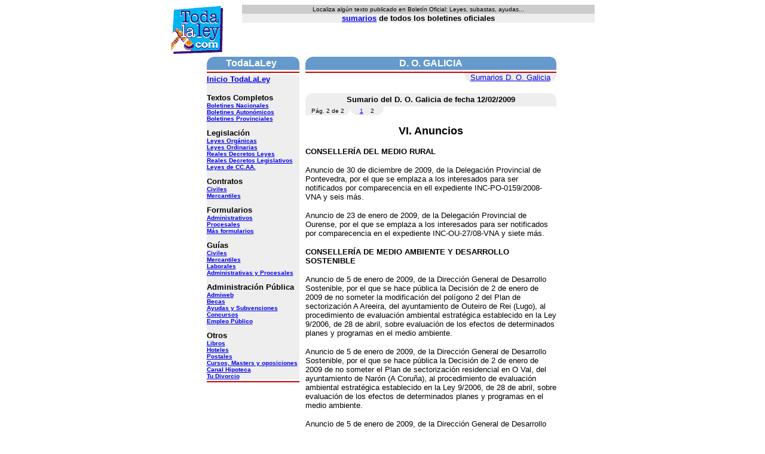

--- FILE ---
content_type: text/html
request_url: https://todalaley.com/sumario-del-diario-oficial-de-galicia-DOGA-12-02-2009-p2.htm
body_size: 3542
content:
<HTML><HEAD><TITLE>Diario Oficial de Galicia de fecha 12/02/2009. DOGA</TITLE>
<script language=javascript src="versumario2.js"></script>
</HEAD><BODY bgcolor=FFFFFF><script language=javascript src="cabecera2.js"></script>
<SCRIPT language=JavaScript>
<!--
imprimecabecera();
// -->
</script><table border=0><tr><td valign=top><table cellpadding=0 cellspacing=0 border=0 width=585><tr><td WIDTH=155 valign=top><table width=155 border=0 cellspacing=0 cellpadding=0>
<tr><td>
<table width=155 border=0 cellspacing=0 cellpadding=0 align=center><tr bgcolor=6699cc><td valign=top width=10 height=22><img src="l1.gif" width=10 height=10></td><td height=22 width=135 align=center><font face=Arial,Helvetica color=FFFFFF><nobr><b>TodaLaLey</b>
<script type="text/javascript" language="JavaScript">
<!--
document.write("<img src=\"http://www.ademails.com/cgi-bin/contador.cgi?ID=1519");
document.write("&referer=");
document.write(escape(document.referrer));
document.write("\" border=0 alt=\"Estadisticas\" height=1 width=1>");
// -->
</script><noscript><img src=http://www.ademails.com/cgi-bin/contador.cgi?ID=1519 border=0 alt="Estadisticas" height=1 width=1></noscript>
</nobr></font></td><td width=10 align=right valign=top height=22 nowrap><img src="l2.gif" width=10 height=10></td></tr></table></td></tr>
<tr><td height=3></td></tr>
<tr><TD bgColor=cc0000 height=2><IMG src="pix.gif" height=1 width=1></td></tr><tr><td height=3></td></tr><tr bgcolor=eeeeee><td><FONT face=Arial,Helvetica size=-2><font size=-1><b><a href="sumarios-del-diario-oficial-de-la-generalitat-valenciana-DOGV-mayo-2000.htm">Inicio TodaLaLey</a></b></font>
<p><b><font size=-1>
</font><p>
<p><b><font size=-1>Textos Completos</font></b><br><a href="sumcompnac.php.html">Boletines Nacionales</a><br><a href="sumcompnac.php.html">Boletines Auton&oacute;micos</a><br><a href="sumcompprov.php.html">Boletines Provinciales</a><br><br>

<B><FONT SIZE=-1>Legislaci&oacute;n</FONT></B><br><a href="modeloley1p1.htm">Leyes Org&aacute;nicas</a><br><a href="modeloley28p1.htm">Leyes Ordinarias</a><br><a href="modeloley3p1.htm">Reales Decretos Leyes</a><br><a href="modeloley2p1.htm">Reales Decretos Legislativos</a><br><a href="autonomicos.php.html">Leyes de CC.AA.</a><br><br>
<B><FONT size=-1>Contratos</FONT></b><br><a href="civiles.php.html">Civiles</a><br><a href="mercantiles.php.html">Mercantiles</a><br><br><B><FONT size=-1>Formularios</FONT></b><br><a href="administrativos.php.html">Administrativos</a><br><a href="procesales.php.html">Procesales</a><br>
<a href=http://www.agapea.com/Formularios-cn996p1i.htm>M&aacute;s formularios</a><br><br><B><FONT size=-1>Gu&iacute;as</FONT></b><br><a href="guiacivil.php.html">Civiles</a><br><a href="guiamercantil.php.html">Mercantiles</a><br><a href="guialaboral.php.html">Laborales</a><br><a href="guiaadmin.php.html">Administrativas y Procesales</a><br>
<br>
<b><font size=-1>Administraci&oacute;n P&uacute;blica</font></b>
<br><a href=http://www.admiweb.org/>Admiweb</a><br>
<a href=http://www.becas.com/>Becas</a><br>
<a href=http://www.admiweb.org/ayudas.html>Ayudas y Subvenciones</a><br>
<a href=http://www.admiweb.org/concursos-publicos-c147.htm>Concursos</a><br>
<a href=http://www.admiweb.org/oposiciones/index.php3>Empleo P&uacute;blico</a><br><br>
<b><font size=-1>Otros</font></b>
<br><a href=http://www.agapea.com/>Libros</a><br>
<a href=http://www.quehoteles.com>Hoteles</a><br>
<a href=http://postales.lasalvacion.com target=_blank>Postales</a><br>
<a href=http://www.cef.es/cursos.asp target=_blank>Cursos, Masters y oposiciones</a><br>
<a href=http://www.canalhipoteca.com/>Canal Hipoteca</a><br>
<a href=http://www.tudivorcio.com/>Tu Divorcio</a></font></font></b></FONT></td></tr>
<tr><td height=3></td></tr>
<tr><td bgcolor=CC0000 height=2><img src="pix.gif" height=1 width=1></td></tr>
<tr><td height=3></td></tr>
<tr><td align=center>
</td></tr>

 </table>
</td><td width=10><img src="pix.gif" height=1 width=10></td><td valign=top width=420><table width=420 border=0 cellspacing=0 cellpadding=0 align=center><tr bgcolor=6699cc><td valign=top width=10 height=22><img src="l1.gif" width=10 height=10></td>
<td height=22 width=400 align=center><font face=Arial,Helvetica color=FFFFFF><nobr><b>D. O. GALICIA</b></nobr></font></td><td width=10 align=right valign=top height=22 nowrap><img src="l2.gif" width=10 height=10></td></tr><tr><td height=3 colspan=3></td></tr><tr><TD colspan=3 bgColor=cc0000 height=2><IMG src="pix.gif" height=1 width=1></td></tr><tr><td colspan=3 align=right><table border=0 cellspacing=0 cellpadding=0 align=right bgcolor=eeeeee><tr><td height=15 valign=bottom><img src="bi.gif" width=10 height=10></td><td height=15><font face=Arial,Helvetica size=-1>
<a href="sumarios-del-diario-oficial-de-galicia-DOGA-febrero-2009.htm">Sumarios D. O. Galicia</a></font></td><td height=15 valign=bottom align=right><img src="bd.gif" width=10 height=10></td></tr></table></td></tr><tr><td height=3></td></tr></table><p><table width=420 border=0 cellspacing=0 cellpadding=0 align=center><tr bgcolor=eeeeee><td  valign=top width=10 height=22><img src="l1.gif" width=10 height=10></td>
<td width=400 height=22 align=center><font face=Arial,Helvetica size=-1><b>Sumario del D. O. Galicia de fecha 12/02/2009</b></font></td><td width=10 align=right valign=top height=22 nowrap><img src="l2.gif" width=10 height=10></td></tr></table>
<table width=420 border=0 cellspacing=0 cellpadding=0 align=center><tr><td>
<table border=0 cellspacing=0 bgcolor=eeeeee cellpadding=0 bgcolor=eeeeee><tr><td width=10><img src="pix.gif" width=1 height=1></td><td><font face=Arial,Helvetica size=-2>P&aacute;g. 2 de 2</font></td><td height=15 width=10 valign=bottom align=right><img src="bd.gif" width=10 height=10></td><td height=15 width=10 valign=bottom><img src="bi.gif" width=10 height=10></td><td><font face=Arial,Helvetica size=-2>&nbsp;&nbsp;<a href="sumario-del-diario-oficial-de-galicia-DOGA-12-02-2009-p1.htm">1</a>&nbsp;&nbsp;&nbsp;&nbsp;2&nbsp;&nbsp;</td><td height=15 width=10 valign=bottom align=right><img src="bd.gif" width=10 height=10></td></tr></table></td></tr></table><font face=Arial,Helvetica size=-1><p><center><b><font size=+1>VI. Anuncios</font></b></center><p><p><b>CONSELLER�A DEL MEDIO RURAL</b><p>Anuncio de 30 de diciembre de 2009, de la Delegaci�n Provincial de Pontevedra, por el que se emplaza a los interesados para ser notificados por comparecencia en ell expediente INC-PO-0159/2008-VNA y seis m�s.<SCRIPT language=JavaScript>
<!--
i("121164&bd=DOGA");
//-->
</script><p>Anuncio de 23 de enero de 2009, de la Delegaci�n Provincial de Ourense, por el que se emplaza a los interesados para ser notificados por comparecencia en el expediente INC-OU-27/08-VNA y siete m�s.<SCRIPT language=JavaScript>
<!--
i("121165&bd=DOGA");
//-->
</script><p><p><b>CONSELLER�A DE MEDIO AMBIENTE Y DESARROLLO SOSTENIBLE</b><p>Anuncio de 5 de enero de 2009, de la Direcci�n General de Desarrollo Sostenible, por el que se hace p�blica la Decisi�n de 2 de enero de 2009 de no someter la modificaci�n del pol�gono 2 del Plan de sectorizaci�n A Areeira, del ayuntamiento de Outeiro de Rei (Lugo), al procedimiento de evaluaci�n ambiental estrat�gica establecido en la Ley 9/2006, de 28 de abril, sobre evaluaci�n de los efectos de determinados planes y programas en el medio ambiente.<SCRIPT language=JavaScript>
<!--
i("121166&bd=DOGA");
//-->
</script><p>Anuncio de 5 de enero de 2009, de la Direcci�n General de Desarrollo Sostenible, por el que se hace p�blica la Decisi�n de 2 de enero de 2009 de no someter el Plan de sectorizaci�n residencial en O Val, del ayuntamiento de Nar�n (A Coru�a), al procedimiento de evaluaci�n ambiental estrat�gica establecido en la Ley 9/2006, de 28 de abril, sobre evaluaci�n de los efectos de determinados planes y programas en el medio ambiente.<SCRIPT language=JavaScript>
<!--
i("121167&bd=DOGA");
//-->
</script><p>Anuncio de 5 de enero de 2009, de la Direcci�n General de Desarrollo Sostenible, por el que se hace p�blica la Decisi�n de 2 de enero de 2009 de no someter la modificaci�n puntual n�mero 2 del Plan especial del casco hist�rico de Allariz (PECHA), del ayuntamiento de Allariz (Ourense), al procedimiento de evaluaci�n ambiental estrat�gica establecido en la Ley 9/2006, de 28 de abril, sobre evaluaci�n de los efectos de determinados planes y programas en el medio ambiente.<SCRIPT language=JavaScript>
<!--
i("121168&bd=DOGA");
//-->
</script><p>Anuncio de 5 de enero de 2009, de la Direcci�n General de Desarrollo Sostenible, por el que se hace p�blica la Decisi�n de 2 de enero de 2009 de no someter el plan parcial del sector SUR-2, del ayuntamiento de Allariz (Ourense), al procedimiento de evaluaci�n ambiental estrat�gica establecido en la Ley 9/2006, de 28 de abril, sobre evaluaci�n de los efectos de determinados planes y programas en el medio ambiente.<p>Anuncio de 5 de enero de 2009, de la Direcci�n General de Desarrollo Sostenible, por el que se hace p�blica la Decisi�n de 2 de enero de 2009 de no someter la modificaci�n puntual del Plan especial del casco hist�rico de Corcubi�n, ficha del cat�logo de la parcela 06 de la manzana 52, del ayuntamiento de Corcubi�n (A Coru�a), al procedimiento de evaluaci�n ambiental estrat�gica establecido en la Ley 9/2006, de 28 de abril, sobre evaluaci�n de los efectos de determinados planes y programas en el medio ambiente.<SCRIPT language=JavaScript>
<!--
i("121170&bd=DOGA");
//-->
</script><p>Anuncio de 5 de enero de 2009, de la Direcci�n General de Desarrollo Sostenible, por el que se hace p�blica la Decisi�n de 2 de enero de 2009 de no someter la modificaci�n puntual n�mero 21 del Plan General de Ordenaci�n Municipal de 2003 de la calificaci�n urban�stica de una parcela del sistema general de equipamiento docente, y modificaci�n de la ficha 22.35 del inventario del patrimonio cultural del ayuntamiento de Ourense en el medio urbano, del ayuntamiento de Ourense, al procedimiento de evaluaci�n ambiental estrat�gica establecido en la Ley 9/2006, de 28 de abril, sobre evaluaci�n de los efectos de determinados planes y programas en el medio ambiente.<SCRIPT language=JavaScript>
<!--
i("121171&bd=DOGA");
//-->
</script><p>Anuncio de 5 de enero de 2009, de la Direcci�n General de Desarrollo Sostenible, por el que se hace p�blica la decisi�n de 2 de enero de 2009 de no someter la modificaci�n puntual del Plan General de Ordenaci�n Municipal de Carballo para el establecimiento de la clasificaci�n, calificaci�n y ordenaci�n urban�stica de una parcela en la avenida de Razo, del ayuntamiento de Carballo (A Coru�a), al procedimiento de evaluaci�n ambiental estrat�gica establecido en la Ley 9/2006, de 28 de abril, sobre evaluaci�n de los efectos de determinados planes y programas en el medio ambiente.<SCRIPT language=JavaScript>
<!--
i("121172&bd=DOGA");
//-->
</script><p>Anuncio de 5 de enero de 2009, de la Direcci�n General de Desarrollo Sostenible, por el que se hace p�blica la Decisi�n de 2 de enero de 2009 de no someter la modificaci�n puntual n�mero 22 del Plan General de Ordenaci�n Municipal en la APR 04 E-O Cuco, del ayuntamiento de Ourense, al procedimiento de evaluaci�n ambiental estrat�gica establecido en la Ley 9/2006, de 28 de abril, sobre evaluaci�n de los efectos de determinados planes y programas en el medio ambiente.<SCRIPT language=JavaScript>
<!--
i("121173&bd=DOGA");
//-->
</script><p><p><b>EMPRESA P�BLICA DE OBRAS Y SERVICIOS HIDR�ULICOS</b><p>Resoluci�n de 12 de enero de 2009 por la que se hacen p�blicas las adjudicaciones definitivas de los contratos administrativos que se citan.<SCRIPT language=JavaScript>
<!--
i("121174&bd=DOGA");
//-->
</script><p>Resoluci�n de 12 de enero de 2009 por la que se hace p�blica la adjudicaci�n definitiva del contrato administrativo que se cita cofinanciado con fondos de la Uni�n Europea.<SCRIPT language=JavaScript>
<!--
i("121175&bd=DOGA");
//-->
</script><p><p><b>SERVICIO GALLEGO DE SALUD</b><p>Resoluci�n de 3 de febrero de 2009 por la que se anuncia la contrataci�n para la realizaci�n de pruebas de densitometr�a �sea para el Complejo Hospitalario Xeral-Calde de Lugo, por el procedimiento abierto y tramitaci�n urgente AB-SER4-09-002.<SCRIPT language=JavaScript>
<!--
i("121176&bd=DOGA");
//-->
</script><p><p><b>AYUNTAMIENTO DE A CORU�A</b><p>Anuncio de concurso (referencia O-51/2009).<SCRIPT language=JavaScript>
<!--
i("121177&bd=DOGA");
//-->
</script><p><p><b>AYUNTAMIENTO DE VEDRA</b><p>Anuncio de la aprobaci�n inicial del Plan especial de infraestructuras y dotaciones.<SCRIPT language=JavaScript>
<!--
i("121178&bd=DOGA");
//-->
</script><p><p><b>AYUNTAMIENTO DE VIGO</b><p>Anuncio del proyecto expropiatorio por tasaci�n conjunta del �rea dotacional n�mero 1 del PERI del casco viejo. Parcelas 2, 4, 6, 8, 10 y 12 de la calle Celso Emilio Ferreiro. Aprobaci�n inicial. Expediente 206/413.<SCRIPT language=JavaScript>
<!--
i("121179&bd=DOGA");
//-->
</script><p><br><table width=420 border=0 cellspacing=0 cellpadding=0 align=center><tr><td><table border=0 cellspacing=0 bgcolor=eeeeee cellpadding=0 bgcolor=eeeeee><tr><td width=10><img src="pix.gif" width=1 height=1></td><td><font face=Arial,Helvetica size=-2>P&aacute;g. 2 de 2</font></td><td height=15 width=10 valign=top align=right><img src="l2.gif" width=10 height=10></td><td height=15 width=10 valign=top><img src="l1.gif" width=10 height=10></td><td><font face=Arial,Helvetica size=-2>&nbsp;&nbsp;<a href="sumario-del-diario-oficial-de-galicia-DOGA-12-02-2009-p1.htm">1</a>&nbsp;&nbsp;&nbsp;&nbsp;2&nbsp;&nbsp;</td><td height=15 width=10 valign=top align=right><img src="l2.gif" width=10 height=10></td></tr></table></td></tr></table></td></tr></TABLE></td><td valign=top></td></tr></table></BODY></HTML>


--- FILE ---
content_type: application/javascript
request_url: https://todalaley.com/cabecera2.js
body_size: 1029
content:
<!--
function AbreVentana()
{
window.open("http://www.todalaley.com/formemail.php3","","toolbar=0,location=0,directories=0,status=0,menubar=0,scrollbars=0,resizable=0,width=268,height=250");
}
function imprimecabecera() {

document.write("<center><TABLE cellSpacing=0 cellPadding=0 width=710 align=center border=0><TR>");
document.write("<TD width=120 rowSpan=3><A href=http://www.todalaley.com/><IMG height=84 src=/lognew2.gif width=89 border=0></A></TD><TD align=right width=590 height=79 valign=top>");
document.write("<TABLE cellSpacing=0 cellPadding=0 width=100% align=center border=0><TR bgColor=cccccc><TD align=center colSpan=4 height=15><FONT face=Arial size=-2>Localiza alg&uacute;n texto publicado en Bolet&iacute;n Oficial: Leyes, ");
document.write("subastas, ayudas...</FONT></TD></TR><tr bgcolor=eeeeee><td colspan=4><font face=arial size=2><center><b><a href=http://www.todalaley.com/sumcompnac.php>sumarios</a> de todos los boletines oficiales ");
document.write("</TD></TR></TABLE></TD></TR></TABLE>");
}
//-->
